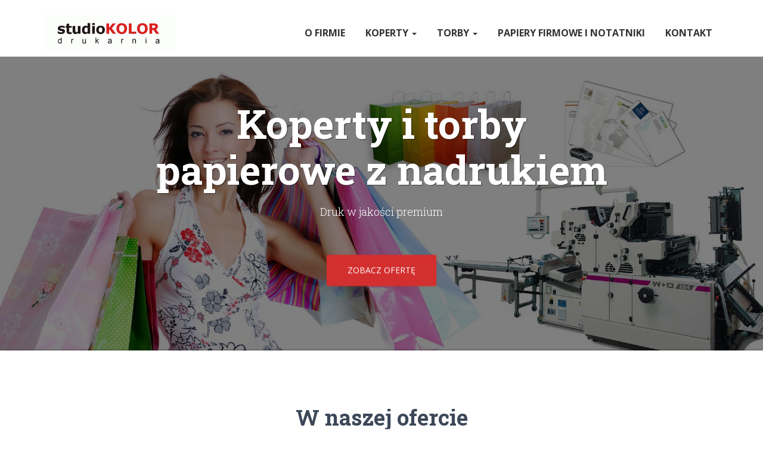

--- FILE ---
content_type: text/html; charset=UTF-8
request_url: http://koperty-nadruki.com/
body_size: 6585
content:
<!DOCTYPE html>
<html lang="pl-PL">
<head>
<meta charset='UTF-8'>
<meta name="viewport" content="width=device-width, initial-scale=1">
<link rel="profile" href="http://gmpg.org/xfn/11">
<title>Papiery firmowe, Nadruki | studio KOLOR &#8211; Drukarnia studio KOLOR, Zbąszyń</title>
<link rel='dns-prefetch' href='//fonts.googleapis.com' />
<link rel='dns-prefetch' href='//s.w.org' />
<link rel="alternate" type="application/rss+xml" title="Papiery firmowe, Nadruki | studio KOLOR &raquo; Kanał z wpisami" href="http://koperty-nadruki.com/feed/" />
<link rel="alternate" type="application/rss+xml" title="Papiery firmowe, Nadruki | studio KOLOR &raquo; Kanał z komentarzami" href="http://koperty-nadruki.com/comments/feed/" />
		<script type="text/javascript">
			window._wpemojiSettings = {"baseUrl":"https:\/\/s.w.org\/images\/core\/emoji\/2.3\/72x72\/","ext":".png","svgUrl":"https:\/\/s.w.org\/images\/core\/emoji\/2.3\/svg\/","svgExt":".svg","source":{"concatemoji":"http:\/\/koperty-nadruki.com\/wp-includes\/js\/wp-emoji-release.min.js?ver=4.8.25"}};
			!function(t,a,e){var r,i,n,o=a.createElement("canvas"),l=o.getContext&&o.getContext("2d");function c(t){var e=a.createElement("script");e.src=t,e.defer=e.type="text/javascript",a.getElementsByTagName("head")[0].appendChild(e)}for(n=Array("flag","emoji4"),e.supports={everything:!0,everythingExceptFlag:!0},i=0;i<n.length;i++)e.supports[n[i]]=function(t){var e,a=String.fromCharCode;if(!l||!l.fillText)return!1;switch(l.clearRect(0,0,o.width,o.height),l.textBaseline="top",l.font="600 32px Arial",t){case"flag":return(l.fillText(a(55356,56826,55356,56819),0,0),e=o.toDataURL(),l.clearRect(0,0,o.width,o.height),l.fillText(a(55356,56826,8203,55356,56819),0,0),e===o.toDataURL())?!1:(l.clearRect(0,0,o.width,o.height),l.fillText(a(55356,57332,56128,56423,56128,56418,56128,56421,56128,56430,56128,56423,56128,56447),0,0),e=o.toDataURL(),l.clearRect(0,0,o.width,o.height),l.fillText(a(55356,57332,8203,56128,56423,8203,56128,56418,8203,56128,56421,8203,56128,56430,8203,56128,56423,8203,56128,56447),0,0),e!==o.toDataURL());case"emoji4":return l.fillText(a(55358,56794,8205,9794,65039),0,0),e=o.toDataURL(),l.clearRect(0,0,o.width,o.height),l.fillText(a(55358,56794,8203,9794,65039),0,0),e!==o.toDataURL()}return!1}(n[i]),e.supports.everything=e.supports.everything&&e.supports[n[i]],"flag"!==n[i]&&(e.supports.everythingExceptFlag=e.supports.everythingExceptFlag&&e.supports[n[i]]);e.supports.everythingExceptFlag=e.supports.everythingExceptFlag&&!e.supports.flag,e.DOMReady=!1,e.readyCallback=function(){e.DOMReady=!0},e.supports.everything||(r=function(){e.readyCallback()},a.addEventListener?(a.addEventListener("DOMContentLoaded",r,!1),t.addEventListener("load",r,!1)):(t.attachEvent("onload",r),a.attachEvent("onreadystatechange",function(){"complete"===a.readyState&&e.readyCallback()})),(r=e.source||{}).concatemoji?c(r.concatemoji):r.wpemoji&&r.twemoji&&(c(r.twemoji),c(r.wpemoji)))}(window,document,window._wpemojiSettings);
		</script>
		<style type="text/css">
img.wp-smiley,
img.emoji {
	display: inline !important;
	border: none !important;
	box-shadow: none !important;
	height: 1em !important;
	width: 1em !important;
	margin: 0 .07em !important;
	vertical-align: -0.1em !important;
	background: none !important;
	padding: 0 !important;
}
</style>
<link rel='stylesheet' id='pirate_forms_front_styles-css'  href='http://koperty-nadruki.com/wp-content/plugins/pirate-forms/public/css/front.css?ver=2.1.0' type='text/css' media='all' />
<link rel='stylesheet' id='bootstrap-css'  href='http://koperty-nadruki.com/wp-content/themes/hestia/assets/bootstrap/css/bootstrap.min.css?ver=1.0.1' type='text/css' media='all' />
<link rel='stylesheet' id='hestia_child_parent-css'  href='http://koperty-nadruki.com/wp-content/themes/hestia/style.css?ver=4.8.25' type='text/css' media='all' />
<link rel='stylesheet' id='font-awesome-css'  href='http://koperty-nadruki.com/wp-content/themes/hestia/assets/font-awesome/css/font-awesome.min.css?ver=1.0.1' type='text/css' media='all' />
<link rel='stylesheet' id='hestia_style-css'  href='http://koperty-nadruki.com/wp-content/themes/hestia-koperty-nadruki/style.css?ver=1.1.47' type='text/css' media='all' />
<style id='hestia_style-inline-css' type='text/css'>
	
a,
.navbar.navbar-not-transparent .nav > li:not(.btn).on-section > a, 
.navbar.navbar-not-transparent .nav > li.on-section:not(.btn) > a, 
.navbar.navbar-not-transparent .nav > li.on-section:not(.btn):hover > a, 
.navbar.navbar-not-transparent .nav > li.on-section:not(.btn):focus > a, 
.navbar.navbar-not-transparent .nav > li.on-section:not(.btn):active > a, 
body:not(.home) .navbar-default .navbar-nav > .active:not(.btn) > a,
body:not(.home) .navbar-default .navbar-nav > .active:not(.btn) > a:hover,
body:not(.home) .navbar-default .navbar-nav > .active:not(.btn) > a:focus,
.hestia-blogs article:nth-child(6n+1) .category a, a:hover, .card-blog a.moretag:hover, .card-blog a.more-link:hover, .widget a:hover {
    color:#d32f2f;
}

.pagination span.current, .pagination span.current:focus, .pagination span.current:hover {
	border-color:#d32f2f
}
           
button,
button:hover,           
input[type="button"],
input[type="button"]:hover,
input[type="submit"],
input[type="submit"]:hover,
input#searchsubmit, 
.pagination span.current, 
.pagination span.current:focus, 
.pagination span.current:hover,
.btn.btn-primary,
.btn.btn-primary:link,
.btn.btn-primary:hover, 
.btn.btn-primary:focus, 
.btn.btn-primary:active, 
.btn.btn-primary.active, 
.btn.btn-primary.active:focus, 
.btn.btn-primary.active:hover,
.btn.btn-primary:active:hover, 
.btn.btn-primary:active:focus, 
.btn.btn-primary:active:hover,
.hestia-sidebar-open.btn.btn-rose,
.hestia-sidebar-close.btn.btn-rose,
.hestia-sidebar-open.btn.btn-rose:hover,
.hestia-sidebar-close.btn.btn-rose:hover,
.hestia-sidebar-open.btn.btn-rose:focus,
.hestia-sidebar-close.btn.btn-rose:focus,
.navbar .dropdown-menu li:hover > a,
.label.label-primary,
.hestia-work .portfolio-item:nth-child(6n+1) .label {
    background-color: #d32f2f;
}

@media (max-width: 768px) { 
	.navbar .navbar-nav .dropdown a .caret {
	    background-color: #d32f2f;
	}
	
	.navbar-default .navbar-nav>li>a:hover,
	.navbar-default .navbar-nav>li>a:focus,
	.navbar .navbar-nav .dropdown .dropdown-menu li a:hover,
	.navbar .navbar-nav .dropdown .dropdown-menu li a:focus,
	.navbar button.navbar-toggle:hover,
	.navbar .navbar-nav li:hover > a i,
	.navbar .dropdown-menu li:hover > a i {
	    color: #d32f2f;
	}
}

button,
.button,
input[type="submit"], 
input[type="button"], 
.btn.btn-primary,
.hestia-sidebar-open.btn.btn-rose,
.hestia-sidebar-close.btn.btn-rose {
    -webkit-box-shadow: 0 2px 2px 0 rgba(211,47,47,0.14),0 3px 1px -2px rgba(211,47,47,0.2),0 1px 5px 0 rgba(211,47,47,0.12);
    box-shadow: 0 2px 2px 0 rgba(211,47,47,0.14),0 3px 1px -2px rgba(211,47,47,0.2),0 1px 5px 0 rgba(211,47,47,0.12);
}

.card .header-primary, .card .content-primary {
    background: #d32f2f;
}
.button:hover,
button:hover,
input[type="submit"]:hover,
input[type="button"]:hover,
input#searchsubmit:hover, 
.pagination span.current, 
.btn.btn-primary:hover, 
.btn.btn-primary:focus, 
.btn.btn-primary:active, 
.btn.btn-primary.active, 
.btn.btn-primary:active:focus, 
.btn.btn-primary:active:hover, 
.hestia-sidebar-open.btn.btn-rose:hover,
.hestia-sidebar-close.btn.btn-rose:hover,
.pagination span.current:hover{
	-webkit-box-shadow: 0 14px 26px -12pxrgba(211,47,47,0.42),0 4px 23px 0 rgba(0,0,0,0.12),0 8px 10px -5px rgba(211,47,47,0.2);
    box-shadow: 0 14px 26px -12px rgba(211,47,47,0.42),0 4px 23px 0 rgba(0,0,0,0.12),0 8px 10px -5px rgba(211,47,47,0.2);
	color: #fff;
}
.form-group.is-focused .form-control {
background-image: -webkit-gradient(linear,left top, left bottom,from(#d32f2f),to(#d32f2f)),-webkit-gradient(linear,left top, left bottom,from(#d2d2d2),to(#d2d2d2));
	background-image: -webkit-linear-gradient(#d32f2f),to(#d32f2f),-webkit-linear-gradient(#d2d2d2,#d2d2d2);
	background-image: linear-gradient(#d32f2f),to(#d32f2f),linear-gradient(#d2d2d2,#d2d2d2);
}
 .navbar:not(.navbar-transparent) .navbar-nav > li:not(.btn) > a:hover, .navbar:not(.navbar-transparent) .navbar-nav > li.active:not(.btn) > a, .navbar:not(.navbar-transparent) .navbar-nav > li:not(.btn) > a:hover i {
		 color:#d32f2f}
.hestia-top-bar, .hestia-top-bar .widget.widget_shopping_cart .cart_list {
            background-color: #363537
        }
        .hestia-top-bar .widget .label-floating input[type=search]:-webkit-autofill {
            -webkit-box-shadow: inset 0 0 0px 9999px #363537
        }.hestia-top-bar, .hestia-top-bar .widget .label-floating input[type=search], .hestia-top-bar .widget.widget_search form.form-group:before, .hestia-top-bar .widget.widget_product_search form.form-group:before, .hestia-top-bar .widget.widget_shopping_cart:before {
            color: #ffffff
        } 
        .hestia-top-bar .widget .label-floating input[type=search]{
            -webkit-text-fill-color:#ffffff !important 
        }.hestia-top-bar a, .hestia-top-bar .top-bar-nav li a {
            color: #ffffff
        }.hestia-top-bar a:hover, .hestia-top-bar .top-bar-nav li a:hover {
            color: #eeeeee
        }
h1, h2, h3, h4, h5, h6, .hestia-title , .info-title, .card-title,
		.page-header.header-small .hestia-title, .page-header.header-small .title, .widget h5, .hestia-title, 
		.title, .card-title, .info-title, .footer-brand, .footer-big h4, .footer-big h5, .media .media-heading, 
		.carousel h1.hestia-title, .carousel h2.title, 
		.carousel span.sub-title, .woocommerce.single-product h1.product_title, .woocommerce section.related.products h2 {
            font-family: Roboto Slab;
        }
		body, ul, .tooltip-inner {
            font-family: Open Sans;
        }
</style>
<link rel='stylesheet' id='hestia-google-font-roboto-slab-css'  href='//fonts.googleapis.com/css?family=Roboto+Slab%3A300%2C400%2C500%2C700&#038;subset=latin-ext&#038;ver=4.8.25' type='text/css' media='all' />
<link rel='stylesheet' id='hestia-google-font-open-sans-css'  href='//fonts.googleapis.com/css?family=Open+Sans%3A300%2C400%2C500%2C700&#038;subset=latin-ext&#038;ver=4.8.25' type='text/css' media='all' />
<script type='text/javascript' src='http://koperty-nadruki.com/wp-includes/js/jquery/jquery.js?ver=1.12.4'></script>
<script type='text/javascript' src='http://koperty-nadruki.com/wp-includes/js/jquery/jquery-migrate.min.js?ver=1.4.1'></script>
<script type='text/javascript'>
/* <![CDATA[ */
var pirateFormsObject = {"errors":""};
/* ]]> */
</script>
<script type='text/javascript' src='http://koperty-nadruki.com/wp-content/plugins/pirate-forms/public/js/scripts-general.js?ver=2.1.0'></script>
<link rel='https://api.w.org/' href='http://koperty-nadruki.com/wp-json/' />
<link rel="EditURI" type="application/rsd+xml" title="RSD" href="http://koperty-nadruki.com/xmlrpc.php?rsd" />
<link rel="wlwmanifest" type="application/wlwmanifest+xml" href="http://koperty-nadruki.com/wp-includes/wlwmanifest.xml" /> 
<meta name="generator" content="WordPress 4.8.25" />
<link rel="canonical" href="http://koperty-nadruki.com/" />
<link rel='shortlink' href='http://koperty-nadruki.com/' />
<link rel="alternate" type="application/json+oembed" href="http://koperty-nadruki.com/wp-json/oembed/1.0/embed?url=http%3A%2F%2Fkoperty-nadruki.com%2F" />
<link rel="alternate" type="text/xml+oembed" href="http://koperty-nadruki.com/wp-json/oembed/1.0/embed?url=http%3A%2F%2Fkoperty-nadruki.com%2F&#038;format=xml" />
<style type="text/css" id="custom-background-css">
body.custom-background { background-color: #ffffff; }
</style>
</head>

<body class="home page-template-default page page-id-85 custom-background wp-custom-logo blog-post">
	<div 
	class="wrapper">
		<header class="header ">
				<nav class="navbar navbar-default navbar-fixed-top navbar-color-on-scroll navbar-transparent hestia_left">
				<div class="container">
			<div class="navbar-header">
				<div class="title-logo-wrapper">
					<a class="navbar-brand" href="http://koperty-nadruki.com/"
					   title="Papiery firmowe, Nadruki | studio KOLOR"><img src="http://koperty-nadruki.com/wp-content/uploads/2017/09/cropped-logo-studio-kolor.gif"></a>
				</div>
			</div>
			<div id="main-navigation" class="collapse navbar-collapse"><ul id="menu-menu-glowne" class="nav navbar-nav navbar-right"><li id="menu-item-127" class="menu-item menu-item-type-post_type menu-item-object-page menu-item-127"><a title="O firmie" href="http://koperty-nadruki.com/o-firmie/">O firmie</a></li>
<li id="menu-item-125" class="menu-item menu-item-type-custom menu-item-object-custom menu-item-has-children menu-item-125 dropdown"><a title="Koperty" href="#" data-toggle="dropdown" class="dropdown-toggle" aria-haspopup="true">Koperty <span class="caret"></span></a>
<ul role="menu" class=" dropdown-menu">
	<li id="menu-item-45" class="menu-item menu-item-type-post_type menu-item-object-page menu-item-45"><a title="Koperty" href="http://koperty-nadruki.com/koperty-standardowe-koperty-prestige-koperty-rbd-koperty-b%c2%a5belkowe-air/">Koperty</a></li>
	<li id="menu-item-70" class="menu-item menu-item-type-post_type menu-item-object-page menu-item-70"><a title="Koperty z nadrukiem" href="http://koperty-nadruki.com/koperty-z-nadrukiem/">Koperty z nadrukiem</a></li>
</ul>
</li>
<li id="menu-item-126" class="menu-item menu-item-type-custom menu-item-object-custom menu-item-has-children menu-item-126 dropdown"><a title="Torby" href="#" data-toggle="dropdown" class="dropdown-toggle" aria-haspopup="true">Torby <span class="caret"></span></a>
<ul role="menu" class=" dropdown-menu">
	<li id="menu-item-67" class="menu-item menu-item-type-post_type menu-item-object-page menu-item-67"><a title="Torby papierowe" href="http://koperty-nadruki.com/torby-papierowe/">Torby papierowe</a></li>
	<li id="menu-item-108" class="menu-item menu-item-type-post_type menu-item-object-page menu-item-108"><a title="Torby papierowe z nadrukiem" href="http://koperty-nadruki.com/torby-papierowe-z-nadrukiem/">Torby papierowe z nadrukiem</a></li>
</ul>
</li>
<li id="menu-item-69" class="menu-item menu-item-type-post_type menu-item-object-page menu-item-69"><a title="Papiery firmowe i notatniki" href="http://koperty-nadruki.com/papiery-firmowe-i-notatniki/">Papiery firmowe i notatniki</a></li>
<li id="menu-item-81" class="menu-item menu-item-type-post_type menu-item-object-page menu-item-81"><a title="Kontakt" href="http://koperty-nadruki.com/kontakt/">Kontakt</a></li>
</ul></div>						<button type="button" class="navbar-toggle" data-toggle="collapse" data-target="#main-navigation">
				<span class="icon-bar"></span>
				<span class="icon-bar"></span>
				<span class="icon-bar"></span>
				<span class="sr-only">Przełącz Nawigację</span>
			</button>
				</div>

			</nav>
			<div id="carousel-hestia-generic" class="carousel slide" data-ride="carousel">
			<div class="carousel slide" data-ride="carousel">
				<div class="carousel-inner">
											<div class="item active">
							<div class="page-header">
																<div class="container">
																		<div class="row hestia-big-title-content">
											<div class="col-md-8 col-md-offset-2 
	text-center">
					<h1 class="hestia-title">Koperty i torby papierowe z nadrukiem</h1>
							<span class="sub-title">Druk w jakości premium</span>
							<div class="buttons">
				<a href="#testimonials" title="Zobacz ofertę"
				   class="btn btn-primary btn-lg" >Zobacz ofertę</a>
			</div>
			</div>
										</div>
																	</div>
								<div class="header-filter" 
								style="background-image: url(http://koperty-nadruki.com/wp-content/uploads/2017/09/bg-home-a.jpg)"></div>
															</div>
						</div>
											</div>
				</div>
			</div>
					</div>
			</header>
	<div class="main main-raised">
				<section class="about hestia-about 
		" id="about" data-sorder="hestia_about" 
>
					<div class="container">
				<div class="row hestia-about-content">
					<div align="center">
<h2 class="hestia-title" align="center">W naszej ofercie</h2>
</div>
<div class="description" align="center">Koperty standardowe, Prestige, RBD oraz SuperPAK. Koperty z nadrukiem. Papiery Firmowe, notatniki, etykiety&#8230;..<br />
Koperty z nadrukiem i papiery &#8211; druk odbywa się na profesjonalnych maszynach offsetowych Heidelberg, W&amp;D, Halm oraz wysokiej jakości urządzeniach cyfrowych do personalizacji druków i kopert.<br />
Torby papierowe ekologiczne białe, brązowe oraz Prestiżowe laminowane. Nadruk na torbach ekologicznych wykonywany jest sitodrukiem lub flexodrukiem, torby laminowane drukowane są offsetowo na arkuszu, a następnie uszlachetniane folią błyszczącą lub matową.</div>
				</div>
			</div>
		</section>
		        <section class="testimonials hestia-testimonials" id="testimonials" data-sorder="hestia_testimonials">
			            <div class="container">
				                <div class="row">
                    <div class="col-md-8 col-md-offset-2 text-center">
												                    </div>
                </div>
				        <div class="hestia-testimonials-content">
		<div class="row">                <div class="col-md-4">
                    <div class="card card-testimonial card-plain">
						                            <div class="card-avatar">
								                                <a href="http://koperty-nadruki.com/koperty-standardowe-koperty-prestige-koperty-rbd-koperty-b¥belkowe-air/">
									                                    <img class="img"
                                         src="http://koperty-nadruki.com/wp-content/uploads/2017/09/front-koperty-a-300x300.jpg"
										                                            alt="Koperty STANDARDOWE" title="Koperty STANDARDOWE"  />
									                                </a>
							                            </div>
						                        <div class="content">
							                                <h4 class="card-title">Koperty STANDARDOWE</h4>
																					                                <p class="card-description">KOPERTY standardowe wykonane z papieru kopertowego białego wysokiej jakości w gramaturach 80-100 z wewnętrznym poddrukiem błękitnym lub szarym.</p>
							                        </div>
                    </div>
                </div>
				                <div class="col-md-4">
                    <div class="card card-testimonial card-plain">
						                            <div class="card-avatar">
								                                <a href="http://koperty-nadruki.com/koperty-z-nadrukiem/">
									                                    <img class="img"
                                         src="http://koperty-nadruki.com/wp-content/uploads/2017/09/front-koperty-z-nadrukiem-300x300.jpg"
										                                            alt="Koperty z nadrukiem offsetowym" title="Koperty z nadrukiem offsetowym"  />
									                                </a>
							                            </div>
						                        <div class="content">
							                                <h4 class="card-title">Koperty z nadrukiem offsetowym</h4>
																					                                <p class="card-description">Nadruk na gotowych kopertach wykonywany jest metodą offsetową na specjalistycznych maszynach drukarskich w 1, 2, 3 lub 4 kolorach w systemie PANTONE i CMYK.</p>
							                        </div>
                    </div>
                </div>
				                <div class="col-md-4">
                    <div class="card card-testimonial card-plain">
						                            <div class="card-avatar">
								                                <a href="http://koperty-nadruki.com/torby-papierowe/">
									                                    <img class="img"
                                         src="http://koperty-nadruki.com/wp-content/uploads/2017/09/front-torby-a-300x300.jpg"
										                                            alt="Torby papierowe ekologiczne białe i brązowe" title="Torby papierowe ekologiczne białe i brązowe"  />
									                                </a>
							                            </div>
						                        <div class="content">
							                                <h4 class="card-title">Torby papierowe ekologiczne białe i brązowe</h4>
																					                                <p class="card-description">Torby wykonane są z wysokiej jakości papieru Kraft białego gładkiego 100g i brązowego prążek 90g z dnem klockowym oraz uchwytem ze sznurka papierowego skręcanego białego i brązowego.</p>
							                        </div>
                    </div>
                </div>
				</div><!-- /.row --><div class="row">                <div class="col-md-4">
                    <div class="card card-testimonial card-plain">
						                            <div class="card-avatar">
								                                <a href="http://koperty-nadruki.com/torby-papierowe-z-nadrukiem/">
									                                    <img class="img"
                                         src="http://koperty-nadruki.com/wp-content/uploads/2017/09/front-torby-z-nadrukiem-300x300.jpg"
										                                            alt="Torby papierowe ekologiczne z nadrukiem" title="Torby papierowe ekologiczne z nadrukiem"  />
									                                </a>
							                            </div>
						                        <div class="content">
							                                <h4 class="card-title">Torby papierowe ekologiczne z nadrukiem</h4>
																					                        </div>
                    </div>
                </div>
				                <div class="col-md-4">
                    <div class="card card-testimonial card-plain">
						                            <div class="card-avatar">
								                                <a href="http://koperty-nadruki.com/papiery-firmowe-i-notatniki/">
									                                    <img class="img"
                                         src="http://koperty-nadruki.com/wp-content/uploads/2017/09/front-notatniki-300x300.jpg"
										                                            alt="Papiery firmowe i notatniki" title="Papiery firmowe i notatniki"  />
									                                </a>
							                            </div>
						                        <div class="content">
							                                <h4 class="card-title">Papiery firmowe i notatniki</h4>
																					                                <p class="card-description">Papiery Firmowe i fakturowe A4 wykonywane są na najwyższej jakości papierze Pre-Print 80-90g przeznaczonym do drukarek cyfrowych.</p>
							                        </div>
                    </div>
                </div>
				</div>        </div>
						            </div>
			        </section>
				<section class="contactus section-image" id="contact" data-sorder="hestia_contact"
				 style="background-image: url('http://koperty-nadruki.com/wp-content/uploads/2017/09/Budynek.jpg')">
						<div class="container">
								<div class="row">
					<div class="col-md-5">
													<h2 class="hestia-title">Zadzwoń lub użyj formularza kontaktowego</h2>
																		<div class="description hestia-description"><div class="hestia-info info info-horizontal">
<div class="description">
Telefon kontaktowy<h3>607 267 601</h3><br>
studio KOLOR<br>
ul. Ariańska 6<br>
64-360 Zbąszyń<br>

</div>
</div>
<div class="hestia-info info info-horizontal">
<h3>Drukarnia</h3>
ul. Przysiółki 2<br>
64-360 Zbąszyń (obok stacji Orlen)<br>

</div></div>					</div>
											<div class="col-md-5 col-md-offset-2">
							<div class="card card-contact">
																	<div class="header header-raised header-primary text-center">
										<h4 class="card-title">Skontaktuj się z nami</h4>
									</div>
																<div class="content">
									

<div class="pirate_forms_wrap">
	
	<form method="post" enctype="application/x-www-form-urlencoded" action="" class="pirate_forms  form_honeypot-on pirate_forms_from_widget-on wordpress-nonce-on pirate-forms-contact-name-on pirate-forms-contact-email-on pirate-forms-contact-subject-on pirate-forms-contact-message-on pirate-forms-contact-submit-on">
	<div class="pirate_forms_three_inputs_wrap"><div class="col-sm-6 col-lg-6 contact_name_wrap pirate_forms_three_inputs form_field_wrap"><input type="text" id="pirate-forms-contact-name" name="pirate-forms-contact-name" class="form-control" placeholder="Imię i nazwisko" required oninvalid="this.setCustomValidity('Wprowadź imię')" onchange="this.setCustomValidity('')" value=""></div><div class="col-sm-6 col-lg-6 contact_email_wrap pirate_forms_three_inputs form_field_wrap"><input type="email" id="pirate-forms-contact-email" name="pirate-forms-contact-email" class="form-control" placeholder="Adres e-mail" required oninvalid="this.setCustomValidity('Wprowadź prawidłowy adres e-mail')" onchange="this.setCustomValidity('')" value=""></div><div class="contact_subject_wrap pirate_forms_three_inputs form_field_wrap col-md-12"><input type="text" id="pirate-forms-contact-subject" name="pirate-forms-contact-subject" class="form-control" placeholder="Temat" required oninvalid="this.setCustomValidity('Wprowadź temat')" onchange="this.setCustomValidity('')" value=""></div></div><div class="col-sm-12 col-lg-12 form_field_wrap contact_message_wrap  "><textarea rows=5 cols=30 id="pirate-forms-contact-message" name="pirate-forms-contact-message" class="form-control" placeholder="Wiadomość" required oninvalid="this.setCustomValidity('Wpisz treść')" onchange="this.setCustomValidity('')"></textarea></div><div class="col-xs-12 col-sm-6 col-lg-6 form_field_wrap contact_submit_wrap"><button type="submit" id="pirate-forms-contact-submit" name="pirate-forms-contact-submit" class="pirate-forms-submit-button btn btn-primary" placeholder="" >Wyślij wiadomość</button></div>
	<div class="form_field_wrap hidden" style="display: none"><input type="text" id="form_honeypot" name="honeypot" class="" placeholder=""  value=""></div><input type="hidden" id="pirate_forms_from_widget" name="pirate_forms_from_widget" class="" placeholder=""  value="0"><input type="hidden" id="wordpress-nonce" name="wordpress-nonce" class="" placeholder=""  value="598a293da4"></form>	<div class="pirate_forms_clearfix"></div>
</div>

								</div>
							</div>
						</div>
									</div>
							</div>
					</section>
			
		</div>
		<section class="footer"><div class="content"><div class="col-md-9">Copyright 2026 - Papiery firmowe, Nadruki | studio KOLOR</div><div class="col-md-3 text-right"></div></div></section>	</div>
<script type='text/javascript' src='http://koperty-nadruki.com/wp-includes/js/comment-reply.min.js?ver=4.8.25'></script>
<script type='text/javascript' src='http://koperty-nadruki.com/wp-content/themes/hestia/assets/bootstrap/js/bootstrap.min.js?ver=1.0.1'></script>
<script type='text/javascript' src='http://koperty-nadruki.com/wp-content/themes/hestia/assets/js/material.js?ver=1.0.1'></script>
<script type='text/javascript' src='http://koperty-nadruki.com/wp-includes/js/jquery/ui/core.min.js?ver=1.11.4'></script>
<script type='text/javascript'>
/* <![CDATA[ */
var hestiaViewcart = {"view_cart_label":"Zobacz kart\u0119","view_cart_link":""};
/* ]]> */
</script>
<script type='text/javascript' src='http://koperty-nadruki.com/wp-content/themes/hestia/assets/js/scripts.js?ver=1.1.47'></script>
<script type='text/javascript' src='http://koperty-nadruki.com/wp-includes/js/wp-embed.min.js?ver=4.8.25'></script>
</body>
</html>


--- FILE ---
content_type: text/css
request_url: http://koperty-nadruki.com/wp-content/themes/hestia-koperty-nadruki/style.css?ver=1.1.47
body_size: 1004
content:
/*  
Theme Name: Hestia Koperty-Nadruki    
Theme URI: https://www.themeisle.com/     
Description: This is a custom child theme I have created.    
Author: ThemeIsle    
URI: https://www.themeisle.com/    
Template: hestia
Version: 0.1     
*/
.main-raised {
	margin: -60px 25% 0;
	border-radius: 0;
	box-shadow: 0px 0px 3px rgba(0,0,0,0.5);
}
td,th {
	font-size: 14px;
}
caption {
	border-bottom: 1px solid #d32f2f;
}
.page-header .container .hestia-title,
.page-header .container .title {
	text-shadow: 1px 1px 1px rgba(0,0,0,0.5);
}
.card .header-primary, .card .content-primary { 
	background: #d32f2f; 
}
.navbar.navbar-transparent { 
	background: #ffffff; 
	color: #333333; 
}
button, button:hover, input[type="button"], input[type="button"]:hover, input[type="submit"], input[type="submit"]:hover, input#searchsubmit, .pagination span.current, .pagination span.current:focus, .pagination span.current:hover, .btn.btn-primary, .btn.btn-primary:link, .btn.btn-primary:hover, .btn.btn-primary:focus, .btn.btn-primary:active, .btn.btn-primary.active, .btn.btn-primary.active:focus, .btn.btn-primary.active:hover, .btn.btn-primary:active:hover, .btn.btn-primary:active:focus, .btn.btn-primary:active:hover, .hestia-sidebar-open.btn.btn-rose, .hestia-sidebar-close.btn.btn-rose, .hestia-sidebar-open.btn.btn-rose:hover, .hestia-sidebar-close.btn.btn-rose:hover, .hestia-sidebar-open.btn.btn-rose:focus, .hestia-sidebar-close.btn.btn-rose:focus, .navbar .dropdown-menu li:hover > a, .label.label-primary, .hestia-work .portfolio-item:nth-child(6n+1) .label {
    background-color: #d32f2f;
}
.navbar .navbar-nav > li > a {
	font-weight: 700;
	font-size: 16px;
}
.card-testimonial .card-avatar {
	max-height: 150px;
	max-width: 150px;

}
.card-testimonial .card-avatar img {
	max-height: 150px;
	max-width: 150px;
	box-shadow: none;
	border-radius: 0;
}
.navbar .navbar-brand img {
	max-height: 60px;
}
.contactus {
	margin: 0 -40%;
}
.section-text h2 { 
	margin-top: 100px;
}

.section-text .page-content-wrap > h2:first-child { 
	margin-top: 20px;
}

.footer-black {
	background-color: #da261d;
}
.contactus .card-contact {
	border-radius: 0;
}
.card-contact .header {
	border-radius: 0;
	margin: 20px -20px;
	padding: 15px 30px;
}
.footer {
    background: #da261d;
    color: #ffffff;
    padding: 25px;
}
.footer .content {
    margin: 0 auto;
    max-width: 1170px;
    min-height: 50px;
}
.pirate_forms_thankyou_wrap {
	margin-bottom: 10px;
}

.pirate_forms_thankyou_wrap p {
	margin: 0;
	padding: 10px;
	color: green;
	border: 1px solid green;
}

@media only screen and (max-width: 1440px) {
	.main-raised { 	
		margin: -60px 0 0; 
	}
	.contactus {
		margin: 0;
	}
}

--- FILE ---
content_type: application/javascript
request_url: http://koperty-nadruki.com/wp-content/themes/hestia/assets/js/scripts.js?ver=1.1.47
body_size: 4366
content:
/* global jQuery */
/* global Hammer */

jQuery(document).ready(function ($) {

    $.material.init();

    var window_width = $(window).width();

    //  Activate the Tooltips
    $('[data-toggle="tooltip"], [rel="tooltip"]').tooltip();

    //    Activate bootstrap-select
    $('.select').dropdown({
        'dropdownClass': 'dropdown-menu',
        'optionClass': ''
    });

    // Active Carousel
    $('.carousel').carousel({
        interval: 10000
    });

    if (typeof Hammer !== 'undefined') {
        // Add swipe support on carousel
        if ( $('#carousel-hestia-generic').length !== 0 ) {
            var hestiaCarousel = document.getElementById('carousel-hestia-generic');
            Hammer(hestiaCarousel).on('swipeleft', function () {
                $('.carousel').carousel('next');
            });
            Hammer(hestiaCarousel).on('swiperight', function () {
                $('.carousel').carousel('prev');
            });
        }
    }
    var transparent = true;

    if ($('.navbar-color-on-scroll').length !== 0) {

        var navbarHome = $('.navbar-color-on-scroll'),
            headerWithTopbar = 0;

        if( navbarHome.hasClass( 'header-with-topbar' ) ) {
            headerWithTopbar = 40;
        }

        $(window).on('scroll', debounce(function () {
                if ($(document).scrollTop() > headerWithTopbar) {
                    if (transparent) {
                        transparent = false;
                        navbarHome.removeClass('navbar-transparent');
                        navbarHome.addClass('navbar-not-transparent');
                    }
                } else {
                    if (!transparent) {
                        transparent = true;
                        navbarHome.addClass('navbar-transparent');
                        navbarHome.removeClass('navbar-not-transparent');
                    }
                }
        }, 17));
    }

    // Check if header has topbar and add extra class
    var navbar = $( '.navbar' ),
        navbarScrollPoint = 0;

    function checkNavbarScrollPoint() {
        // Window width bigger or equal with 768px
        if (getWidth() >= 768) {
            navbarScrollPoint = $('.navbar-header').offset().top + $('.navbar-header').height(); // Distance from top to the bottom of the logo

            // Check if topbar is active when navbar is left aligned
            if ($('.hestia_left.header-with-topbar').length !== 0 || $('.full-screen-menu.header-with-topbar').length !== 0 ) {
                navbarScrollPoint = 40;
            }

        // Window width less than 768px
        } else {
            // Check if topbar is active
            if ($('.header-with-topbar').length !== 0) {
                navbarScrollPoint = 40; // Topbar height
            // Topbar disabled
            } else {
                navbarScrollPoint = 0;
            }
        }
    }
    checkNavbarScrollPoint();

    // On screen resize recalculate navbarScrollPoint
    $(window).resize(function () {
        checkNavbarScrollPoint();
    });

    // On screen scroll add scroll-related class
    $(window).on('scroll', function () {
        if ($(document).scrollTop() >= navbarScrollPoint) {
            navbar.addClass('navbar-scroll-point');
        } else {
            navbar.removeClass('navbar-scroll-point');
        }
    });

    if (window_width >= 768) {
        var big_image = $('.page-header[data-parallax="active"]');
        if (big_image.length !== 0) {
            $(window).on('scroll', debounce(function () {
                if (isElementInViewport(big_image)) {
                    var oVal = ($(window).scrollTop() / 3);
                    big_image.css({
                        'transform': 'translate3d(0,' + oVal + 'px,0)',
                        '-webkit-transform': 'translate3d(0,' + oVal + 'px,0)',
                        '-ms-transform': 'translate3d(0,' + oVal + 'px,0)',
                        '-o-transform': 'translate3d(0,' + oVal + 'px,0)'
                    });
                }
            }, 4));
        }
    }

    function debounce(func, wait, immediate) {
        var timeout;
        return function () {
            var context = this,
                args = arguments;
            clearTimeout(timeout);
            timeout = setTimeout(function () {
                timeout = null;
                if (!immediate) {
                    func.apply(context, args);
                }
            }, wait);
            if (immediate && !timeout) {
                func.apply(context, args);
            }
        };
    }

    function isElementInViewport(elem) {
        var $elem = $(elem);

        // Get the scroll position of the page.
        var scrollElem = ((navigator.userAgent.toLowerCase().indexOf('webkit') !== -1) ? 'body' : 'html' );
        var viewportTop = $(scrollElem).scrollTop();
        var viewportBottom = viewportTop + $(window).height();

        // Get the position of the element on the page.
        var elemTop = Math.round($elem.offset().top);
        var elemBottom = elemTop + $elem.height();

        return ((elemTop < viewportBottom) && (elemBottom > viewportTop));
    }

    /* Smooth Scroll */
    var verifiedNavHeight;
    verifiedNavHeight = verifyNavHeight();

    // Verify again on resize
    $(window).resize(function () {
        verifiedNavHeight = verifyNavHeight();
    });

    function verifyNavHeight() {
        var navHeight;
        if (window_width < 768) {
            navHeight = $('.navbar').outerHeight();
        } else {
            navHeight = ( $('.navbar').outerHeight() - 15 );
        }
        return navHeight;
    }

    $('.navbar a[href*="#"], a.btn[href*="#"]').click(function () {
        var menuitem = $(this).attr('class');
        if (menuitem === 'dropdown-toggle') {
            return;
        }
        if (location.pathname.replace(/^\//, '') === this.pathname.replace(/^\//, '') && location.hostname === this.hostname) {
            var target = $(this.hash);
            target = target.length ? target : $('[name=' + this.hash.slice(1) + ']');
            if (target.length) {
                $('html,body').animate({
                    scrollTop: ( target.offset().top - verifiedNavHeight )
                }, 1200);

                // Hide drop-down and submenu
                if ($('.navbar .navbar-collapse').hasClass('in')) {
                    $('.navbar .navbar-collapse.in').removeClass('in');
                }
                if ($('.navbar li.dropdown').hasClass('open')) {
                    $('.navbar li.dropdown.open').removeClass('open');
                }
                if($('body').hasClass('menu-open')) {
                    $('body').removeClass('menu-open');
                    $('.navbar-collapse').css('height','0');
                    $('.navbar-toggle').attr('aria-expanded', 'false');

                }

                return false;
            }
        }
    });

    if (typeof $('.contact_name_wrap') !== 'undefined') {
        if ($('.contact_name_wrap').hasClass('col-sm-4')) {
            $('.contact_name_wrap').removeClass('col-sm-4');
        }
        if ($('.contact_name_wrap').hasClass('col-lg-4')) {
            $('.contact_name_wrap').removeClass('col-lg-4');
        }
        $('.contact_name_wrap').addClass('col-md-6');
        $('.contact_name_wrap .form-group').addClass('label-floating');
        var placeholder1 = $('.contact_name_wrap #pirate-forms-contact-name').attr('placeholder');
        $('.contact_name_wrap #pirate-forms-contact-name').removeAttr('placeholder');
        $('<label class="control-label"> ' + placeholder1 + ' </label>').insertBefore('.contact_name_wrap #pirate-forms-contact-name');
    }

    if (typeof $('.contact_email_wrap') !== 'undefined') {
        if ($('.contact_email_wrap').hasClass('col-sm-4')) {
            $('.contact_email_wrap').removeClass('col-sm-4');
        }
        if ($('.contact_email_wrap').hasClass('col-lg-4')) {
            $('.contact_email_wrap').removeClass('col-lg-4');
        }
        $('.contact_email_wrap').addClass('col-md-6');
        $('.contact_email_wrap .form-group').addClass('label-floating');
        var placeholder2 = $('.contact_email_wrap #pirate-forms-contact-email').attr('placeholder');
        $('.contact_email_wrap #pirate-forms-contact-email').removeAttr('placeholder');
        $('<label class="control-label"> ' + placeholder2 + ' </label>').insertBefore('.contact_email_wrap #pirate-forms-contact-email');
    }

    if (typeof $('.contact_subject_wrap') !== 'undefined') {
        if ($('.contact_subject_wrap').hasClass('col-sm-4')) {
            $('.contact_subject_wrap').removeClass('col-sm-4');
        }
        if ($('.contact_subject_wrap').hasClass('col-lg-4')) {
            $('.contact_subject_wrap').removeClass('col-lg-4');
        }
        $('.contact_subject_wrap').addClass('col-md-12');
        $('.contact_subject_wrap .form-group').addClass('label-floating');
        var placeholder3 = $('.contact_subject_wrap #pirate-forms-contact-subject').attr('placeholder');
        $('.contact_subject_wrap #pirate-forms-contact-subject').removeAttr('placeholder');
        $('<label class="control-label"> ' + placeholder3 + ' </label>').insertBefore('.contact_subject_wrap #pirate-forms-contact-subject');
    }

    if (typeof $('.contact_message_wrap') !== 'undefined') {
        $('.contact_message_wrap textarea').attr('rows', '6');
        $('.contact_message_wrap .form-group').addClass('label-floating');
        var placeholder4 = $('.contact_message_wrap #pirate-forms-contact-message').attr('placeholder');
        $('.contact_message_wrap #pirate-forms-contact-message').removeAttr('placeholder');
        $('<label class="control-label"> ' + placeholder4 + ' </label>').insertBefore('.contact_message_wrap #pirate-forms-contact-message');
    }

    var searchForm = $('.search-form label');
    if (typeof (searchForm) !== 'undefined') {

        var searchField = $(searchForm).find('.search-field');
        var placeholder = $(searchField).attr('placeholder');
        if ($(searchField).attr('value') === '') {
            $(searchForm).addClass('label-floating is-empty');
        } else {
            $(searchForm).addClass('label-floating');
        }
        $(searchField).removeAttr('placeholder');
        $('<label class="control-label ">' + placeholder + '</label>').insertBefore(searchField);
    }

    var wooSearchForm = $('.woocommerce-product-search');
    if (typeof (wooSearchForm) !== 'undefined') {

        var wooSearchField = $(wooSearchForm).find('.search-field');
        var wooPlaceholder = $(wooSearchField).attr('placeholder');
        if ($(wooSearchField).attr('value') === '') {
            $(wooSearchForm).addClass('label-floating is-empty');
        } else {
            $(wooSearchForm).addClass('label-floating');
        }
        $(wooSearchField).removeAttr('placeholder');
        $('<label class="control-label">' + wooPlaceholder + '</label>').insertBefore(wooSearchField);

    }
    if (typeof $('.contact_submit_wrap') !== 'undefined') {
        $('.pirate-forms-submit-button').addClass('btn btn-primary');
    }

    if (typeof $('.form_captcha_wrap') !== 'undefined') {
        if ($('.form_captcha_wrap').hasClass('col-sm-4')) {
            $('.form_captcha_wrap').removeClass('col-sm-6');
        }
        if ($('.form_captcha_wrap').hasClass('col-lg-6')) {
            $('.form_captcha_wrap').removeClass('col-lg-6');
        }
        $('.form_captcha_wrap').addClass('col-md-12');
    }

    if (typeof $('form') !== 'undefined') {
        $('form').addClass('form-group');
    }

    if (typeof $('input') !== 'undefined') {
        if (typeof $('input[type="text"]') !== 'undefined') {
            $('input[type="text"]').addClass('form-control');
        }

        if (typeof $('input[type="email"]') !== 'undefined') {
            $('input[type="email"]').addClass('form-control');
        }

        if (typeof $('input[type="url"]') !== 'undefined') {
            $('input[type="url"]').addClass('form-control');
        }

        if (typeof $('input[type="password"]') !== 'undefined') {
            $('input[type="password"]').addClass('form-control');
        }

        if (typeof $('input[type="tel"]') !== 'undefined') {
            $('input[type="tel"]').addClass('form-control');
        }

        if (typeof $('input[type="search"]') !== 'undefined') {
            $('input[type="search"]').addClass('form-control');
        }

        if (typeof $('input.select2-input') !== 'undefined') {
            $('input.select2-input').removeClass('form-control');
        }
    }

    if (typeof $('textarea') !== 'undefined') {
        $('textarea').addClass('form-control');
    }

    if (typeof $('.form-control') !== 'undefined') {
        $('.form-control').parent().addClass('form-group');

        $(window).on('scroll', function () {
            $('.form-control').parent().addClass('form-group');
        });
    }

    $(window).on('scroll', function () {
        if ($('body').hasClass('home')) {
            if ($(window).width() >= 751) {
                var hestia_scrollTop = $(window).scrollTop(); // cursor position
                var headerHeight = $('.navbar').outerHeight(); // header height
                var isInOneSection = 'no'; // used for checking if the cursor is in one section or not
                // for all sections check if the cursor is inside a section
                $('#carousel-hestia-generic, section').each(function () {
                    var thisID = '#' + $(this).attr('id'); // section id
                    var hestia_offset = $(this).offset().top; // distance between top and our section
                    var thisHeight = $(this).outerHeight(); // section height
                    var thisBegin = hestia_offset - headerHeight; // where the section begins
                    var thisEnd = hestia_offset + thisHeight - headerHeight; // where the section ends
                    // if position of the cursor is inside of the this section
                    if (hestia_scrollTop + verifiedNavHeight >= thisBegin && hestia_scrollTop + verifiedNavHeight <= thisEnd) {
                        isInOneSection = 'yes';
                        $('nav .on-section').removeClass('on-section');
                        $('nav a[href$="' + thisID + '"]').parent('li').addClass('on-section'); // find the menu button with the same ID section
                        return false;
                    }
                    if (isInOneSection === 'no') {
                        $('nav .on-section').removeClass('on-section');
                    }
                });
            }
        }
    });

    $('.added_to_cart').live('DOMNodeInserted', function () {
        if (!( $(this).parent().hasClass('hestia-view-cart-wrapper') )) {
            $(this).wrap('<div class="hestia-view-cart-wrapper"></div>');
        }
    });

    /**
     * Add padding in post/page header
     */
    function fixHeaderPadding() {
        if ($(window).width() > 768) {
            var navbar_height = $('.navbar-fixed-top').outerHeight();
            var beaver_offset = 40;
            $('.pagebuilder-section').css('padding-top', navbar_height);
            $('.fl-builder-edit .pagebuilder-section').css('padding-top', navbar_height + beaver_offset);
            $('.page-header.header-small .container').css('padding-top', navbar_height + 100);

            var headerHeight = $('.single-product .page-header.header-small').height();
            var offset = headerHeight + 100;
            $('.single-product .page-header.header-small .container').css('padding-top', headerHeight - offset);

            var marginOffset = headerHeight - navbar_height - 172;
            $('.woocommerce.single-product .blog-post .col-md-12 > div[id^=product].product').css('margin-top', -marginOffset );
        } else {
            $('.page-header.header-small .container').removeAttr( 'style' );
        }
    }

    fixHeaderPadding();

    /**
     * Calculate height for .page-header on front page
     */
    function headerSpacingFrontpage() {
        if ($('.home .header .carousel').length > 0) {
            var pageHeader = $( '.page-header' ),
                pageHeaderContainer = $( '.page-header .container' ),
                windowWidth = $( window ).width(),
                windowHeight = $( window ).height();

            // Set page-header height
            if ( windowWidth > 768 ) {
                pageHeader.css( 'height', (windowHeight * 0.9) ); // 90% of window height
            } else {
                if ( windowHeight > pageHeaderContainer.outerHeight() ) {
                    pageHeader.css( 'height', windowHeight ); // window height is 100%
                    pageHeaderContainer.removeClass( 'container-height-auto' );
                } else {
                    pageHeader.css( 'height', 'auto' ); // window height will be auto
                    pageHeaderContainer.addClass( 'container-height-auto' );
                }
            }
        }
    }

    headerSpacingFrontpage();

    // Fix for Bootstrap Navwalker
    $('.navbar .dropdown > a .caret').click(function () {
        event.preventDefault();
        event.stopPropagation();
        $(this).toggleClass('caret-open');
        $(this).parent().siblings().toggleClass('open');

        if ($('.navbar .dropdown').hasClass('open')) {
            $('.navbar .dropdown').removeClass('open');
            $(this).toggleClass('caret-open');
            $(this).parent().siblings().toggleClass('open');
        }
    });

    // Add active parent links on navigation
    $('.navbar .dropdown > a').click(function () {
        location.href = this.href;
    });

    /**
     * Detect if browser is iPhone or iPad then add body class
     */
    function hestia_detect_ios() {
        if ($('.hestia-about').length > 0) {
            var iOS = /iPad|iPhone|iPod/.test(navigator.userAgent) && !window.MSStream;

            if (iOS) {
                $('body').addClass('is-ios');
            }
        }
    }

    hestia_detect_ios();

    // Add size for each search input in top-bar
    if ($('.hestia-top-bar input[type=search]').length > 0) {
        $('.hestia-top-bar input[type=search]').each(function () {
            $(this).attr('size', $(this).parent().find('.control-label').text().replace(/ |…/g, '').length);
        });
    }

    // Functions on window resize
    $(window).resize(function () {
        fixHeaderPadding();
        headerSpacingFrontpage();
    });

    //Very important! Don't Delete.

    var navigation = $('#main-navigation');
    navigation.on('show.bs.collapse', function () {
        $('body').addClass('menu-open');
    });
    navigation.on('hidden.bs.collapse', function () {
        $('body').removeClass('menu-open');
    });

    // Get window width
    function getWidth() {
        if (this.innerWidth) {
            return this.innerWidth;
        }

        if (document.documentElement && document.documentElement.clientWidth) {
            return document.documentElement.clientWidth;
        }

        if (document.body) {
            return document.body.clientWidth;
        }
    }
});

(function ($) {
    $(window).load(function () {
        // Sidebar toggle
        if ($('.blog-sidebar-wrapper,.shop-sidebar-wrapper').length > 0) {

            $('.hestia-sidebar-open').click(function () {
                $('.sidebar-toggle-container').css('left', '0');
            });

            $('.hestia-sidebar-close').click(function () {
                $('.sidebar-toggle-container').css('left', '-100%');
            });
        }
    });


}(jQuery));